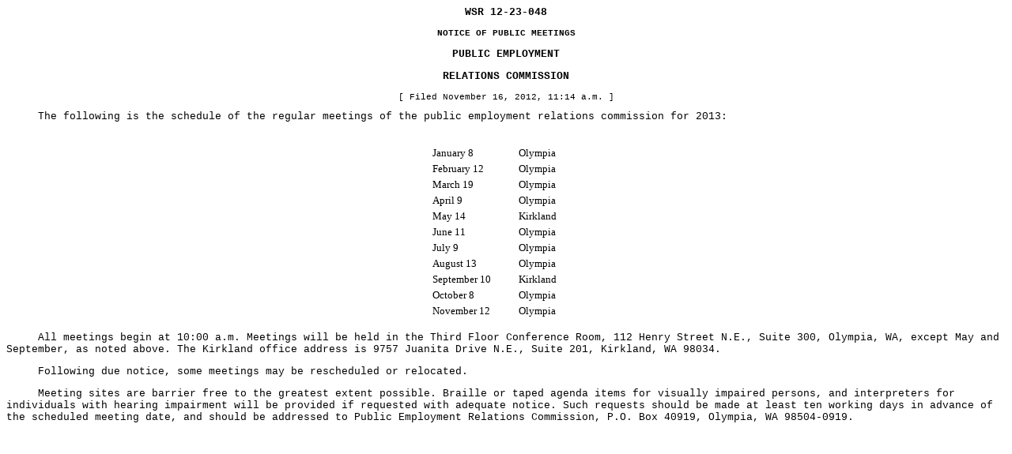

--- FILE ---
content_type: text/html
request_url: https://lawfilesext.leg.wa.gov/law/wsr/2012/23/12-23-048.htm
body_size: 4729
content:
<HTML><HEAD><TITLE>WASHINGTON STATE REGISTER</TITLE></HEAD>
<BODY background-color="white"><FONT FACE="Courier New" SIZE=2>
<CENTER><B><!-- field: WSRNumber -->WSR 12-23-048<!-- field: --></B><P><SMALL><B><!-- field: WSRRegType -->NOTICE OF PUBLIC MEETINGS<!-- field: --></B></SMALL></Center><P><CENTER><B><!-- field: WSRAgencyName -->PUBLIC EMPLOYMENT<P><P>RELATIONS COMMISSION<!-- field: --></B><BR></CENTER><SMALL><CENTER>[
Filed November 16, 2012, 
11:14 a.m.
]<P></CENTER></SMALL>���� The following is the schedule of the regular meetings of
the public employment relations commission for 2013:<P><P><BR>
<TABLE width=325 align="center"><TR><TD Width=65 ROWSPAN=1 valign="top"><FONT FACE="Times New Roman" SIZE=2></Strike></U></TD>
<TD Width=107 ROWSPAN=1 valign="top"><FONT FACE="Times New Roman" SIZE=2></Strike></U>January 8</TD>
<TD Width=148 ROWSPAN=1 valign="top"><FONT FACE="Times New Roman" SIZE=2></Strike></U>Olympia</TD>
</TR>
<TR><TD Width=65 ROWSPAN=1 valign="top"><FONT FACE="Times New Roman" SIZE=2></Strike></U></TD>
<TD Width=107 ROWSPAN=1 valign="top"><FONT FACE="Times New Roman" SIZE=2></Strike></U>February 12</TD>
<TD Width=148 ROWSPAN=1 valign="top"><FONT FACE="Times New Roman" SIZE=2></Strike></U>Olympia</TD>
</TR>
<TR><TD Width=65 ROWSPAN=1 valign="top"><FONT FACE="Times New Roman" SIZE=2></Strike></U></TD>
<TD Width=107 ROWSPAN=1 valign="top"><FONT FACE="Times New Roman" SIZE=2></Strike></U>March 19</TD>
<TD Width=148 ROWSPAN=1 valign="top"><FONT FACE="Times New Roman" SIZE=2></Strike></U>Olympia</TD>
</TR>
<TR><TD Width=65 ROWSPAN=1 valign="top"><FONT FACE="Times New Roman" SIZE=2></Strike></U></TD>
<TD Width=107 ROWSPAN=1 valign="top"><FONT FACE="Times New Roman" SIZE=2></Strike></U>April 9</TD>
<TD Width=148 ROWSPAN=1 valign="top"><FONT FACE="Times New Roman" SIZE=2></Strike></U>Olympia</TD>
</TR>
<TR><TD Width=65 ROWSPAN=1 valign="top"><FONT FACE="Times New Roman" SIZE=2></Strike></U></TD>
<TD Width=107 ROWSPAN=1 valign="top"><FONT FACE="Times New Roman" SIZE=2></Strike></U>May 14</TD>
<TD Width=148 ROWSPAN=1 valign="top"><FONT FACE="Times New Roman" SIZE=2></Strike></U>Kirkland</TD>
</TR>
<TR><TD Width=65 ROWSPAN=1 valign="top"><FONT FACE="Times New Roman" SIZE=2></Strike></U></TD>
<TD Width=107 ROWSPAN=1 valign="top"><FONT FACE="Times New Roman" SIZE=2></Strike></U>June 11</TD>
<TD Width=148 ROWSPAN=1 valign="top"><FONT FACE="Times New Roman" SIZE=2></Strike></U>Olympia</TD>
</TR>
<TR><TD Width=65 ROWSPAN=1 valign="top"><FONT FACE="Times New Roman" SIZE=2></Strike></U></TD>
<TD Width=107 ROWSPAN=1 valign="top"><FONT FACE="Times New Roman" SIZE=2></Strike></U>July 9</TD>
<TD Width=148 ROWSPAN=1 valign="top"><FONT FACE="Times New Roman" SIZE=2></Strike></U>Olympia</TD>
</TR>
<TR><TD Width=65 ROWSPAN=1 valign="top"><FONT FACE="Times New Roman" SIZE=2></Strike></U></TD>
<TD Width=107 ROWSPAN=1 valign="top"><FONT FACE="Times New Roman" SIZE=2></Strike></U>August 13</TD>
<TD Width=148 ROWSPAN=1 valign="top"><FONT FACE="Times New Roman" SIZE=2></Strike></U>Olympia</TD>
</TR>
<TR><TD Width=65 ROWSPAN=1 valign="top"><FONT FACE="Times New Roman" SIZE=2></Strike></U></TD>
<TD Width=107 ROWSPAN=1 valign="top"><FONT FACE="Times New Roman" SIZE=2></Strike></U>September 10</TD>
<TD Width=148 ROWSPAN=1 valign="top"><FONT FACE="Times New Roman" SIZE=2></Strike></U>Kirkland</TD>
</TR>
<TR><TD Width=65 ROWSPAN=1 valign="top"><FONT FACE="Times New Roman" SIZE=2></Strike></U></TD>
<TD Width=107 ROWSPAN=1 valign="top"><FONT FACE="Times New Roman" SIZE=2></Strike></U>October 8</TD>
<TD Width=148 ROWSPAN=1 valign="top"><FONT FACE="Times New Roman" SIZE=2></Strike></U>Olympia</TD>
</TR>
<TR><TD Width=65 ROWSPAN=1 valign="top"><FONT FACE="Times New Roman" SIZE=2></Strike></U></TD>
<TD Width=107 ROWSPAN=1 valign="top"><FONT FACE="Times New Roman" SIZE=2></Strike></U>November 12</TD>
<TD Width=148 ROWSPAN=1 valign="top"><FONT FACE="Times New Roman" SIZE=2></Strike></U>Olympia</TD>
</TR>
</TABLE>
<BR>
���� All meetings begin at 10:00 a.m.  Meetings will be held
in the Third Floor Conference Room, 112 Henry Street N.E.,
Suite 300, Olympia, WA, except May and September, as noted
above.  The Kirkland office address is 9757 Juanita Drive
N.E., Suite 201, Kirkland, WA 98034.<P>���� Following due notice, some meetings may be rescheduled or
relocated.<P>���� Meeting sites are barrier free to the greatest extent
possible.  Braille or taped agenda items for visually impaired
persons, and interpreters for individuals with hearing
impairment will be provided if requested with adequate notice. 
Such requests should be made at least ten working days in
advance of the scheduled meeting date, and should be addressed
to Public Employment Relations Commission, P.O. Box 40919,
Olympia, WA 98504-0919.</BODY></HTML>